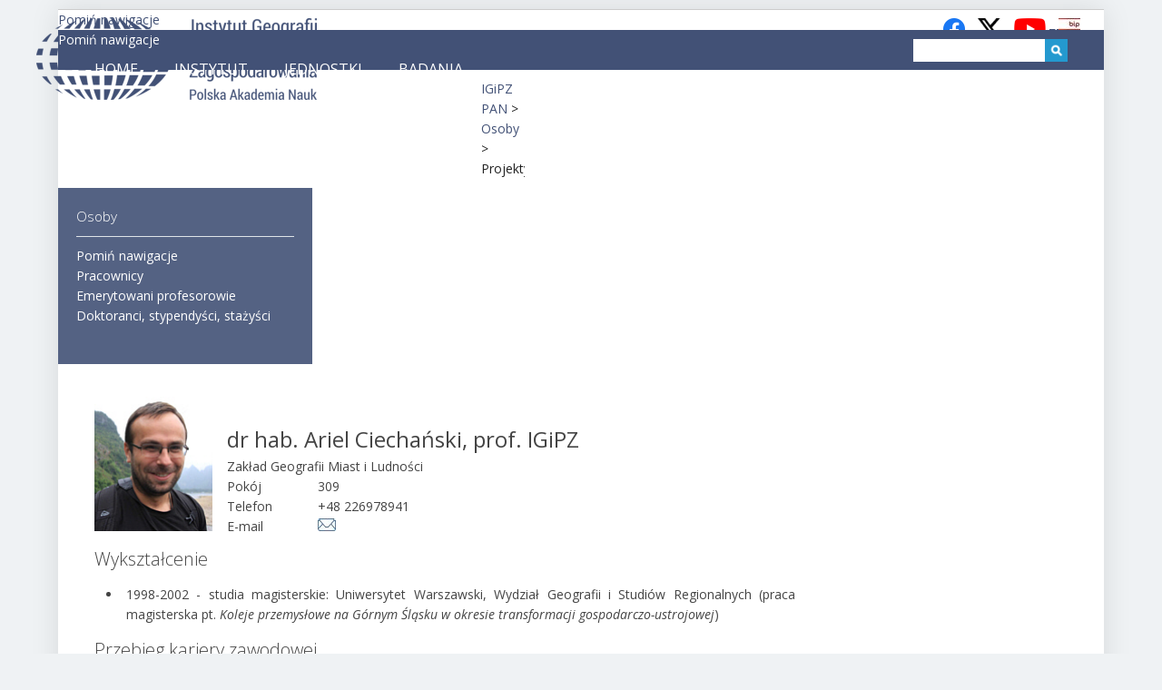

--- FILE ---
content_type: text/html; charset=utf-8
request_url: https://www.igipz.pan.pl/osoba-projekty/show/ariel_ciechanski.html
body_size: 33871
content:
<!DOCTYPE html>
<html lang="pl">
<head>
<meta charset="utf-8">
<title>Ariel Ciechański - Instytut Geografii i Przestrzennego Zagospodarowania PAN</title>
<base href="https://www.igipz.pan.pl/">
<meta name="robots" content="index,follow">
<meta name="description" content="">
<meta name="keywords" content="">
<meta name="generator" content="Contao Open Source CMS">
<style media="screen">
#right{width:320px;}
#main{margin-right:320px;}
</style>
<link rel="stylesheet" href="https://fonts.googleapis.com/css?family=Open+Sans:400,600,300,800,700,400italic">
<link rel="stylesheet" href="system/scripts/163285b7881c.css" media="all">
<link rel="alternate" href="https://www.igipz.pan.pl/aktualnosci-igipz.xml" type="application/rss+xml" title="Aktualności IGiPZ">
<script src="system/scripts/e53a815ab435.js"></script>

<link rel="icon" type="image/vnd.microsoft.icon" href="tl_files/themes/igipz/images/favicon.ico" />
<link rel="shortcut icon" type="image/vnd.microsoft.icon" href="tl_files/themes/igipz/images/favicon.ico" />
<link rel="apple-touch-icon" href="tl_files/themes/igipz/images/apple-touch-icon.png" />
<link rel="stylesheet" href="tl_files/themes/igipz/css/style.css?v=2026-01-19.18">
<!--[if IE]>
	<link rel="stylesheet" type="text/css" href="tl_files/themes/igipz/css/ie-only.css" />
<![endif]-->
<!--[if lt IE 9]><script src="plugins/html5shim/html5-3.js"></script><![endif]-->
</head>
<body id="top" class="mac chrome ch131">

<div id="wrapper">

<header id="header">
<div class="inside">

<!-- indexer::stop -->
<nav class="mod_changelanguage block">


<ul class="level_1">
<li class="lang-en nofallback first"><a href="people.html" title="People" class="lang-en nofallback first" hreflang="en" lang="en">en</a></li>
</ul>

</nav>
<!-- indexer::continue -->
<div class="bip">
<a style="margin-right:10px;" title="Facebook" href="https://www.facebook.com/people/IGIPZ-PAN/100083330769461/"><img src="system/html/Facebook_IGiPZ-d59df4eb.png" width="24" height="24" alt="" class="firstico"> </a>
<a style="margin-right:10px;" title="X" href="https://twitter.com/igsopas"><img src="system/html/Twitter_IGiPZ-f3f11c84.png" width="26" height="24" alt="" class="firstico"> </a>
<a style="margin-right:10px;" title="YouTube" href="https://www.youtube.com/channel/UCwJUqlxYZ32QbMYrF5Qxhyg"><img src="system/html/YouTube_IGiPZ-e884ec26.png" width="35" height="24" alt="" class="firstico"> </a>
<a title="biuletyn informacji publicznej" href="https://igipz.bip.gov.pl"><img src="system/html/POL_BIP_full150x-de62255a.jpg" width="24" height="28" alt="" class="first"> </a>
</div>
<!-- indexer::stop -->
<nav class="mod_customnav block">

<a href="osoba-projekty/show/ariel_ciechanski.html#skipNavigation386" class="invisible">Pomiń nawigacje</a>

<ul class="level_1">
<li class="menu-hidden wydawnictwa first"><a href="wydawnictwa.html" title="Wydawnictwa Instytutu Geografii i Przestrzennego Zagospodarowania PAN" class="menu-hidden wydawnictwa first">Wydawnictwa</a></li>
<li class="menu-hidden"><a href="http://www.cbgios.pan.pl/" title="Biblioteka" class="menu-hidden">Biblioteka</a></li>
<li class="menu-hidden osoby trail"><a href="sklad-osobowy.html" title="Osoby" class="menu-hidden osoby trail">Osoby</a></li>
<li class="menu-hidden"><a href="kontakt-igipz.html" title="Kontakt" class="menu-hidden">Kontakt</a></li>
<li class="menu-hidden last"><a href="igipz-login.html" title="Login" class="menu-hidden last">Login</a></li>
</ul>

<a id="skipNavigation386" class="invisible">&nbsp;</a>

</nav>
<!-- indexer::continue -->

<div class="logo"><a title="Instytut Geografii i Przestrzennego Zagospodarowania PAN" href="https://www.igipz.pan.pl/home_pl.html"><img src="system/html/logo_B_plx200-7e0ecc68.png" width="309" height="90" alt="" class="first"></a></div> 
</div>
</header>

<div class="custom">

<div id="header-bottom">
<div class="inside">

<!-- indexer::stop -->
<div class="mod_search block">

<form action="szukaj.html" method="get">
<div class="formbody">
<label for="ctrl_keywords_385" class="invisible">Słowa kluczowe</label>
<input type="search" name="keywords" id="ctrl_keywords_385" class="text" value="">
<input type="submit" id="ctrl_submit_385" class="submit" value="">
</div>
</form>

</div>
<!-- indexer::continue -->

<!-- indexer::stop -->
<nav class="mod_navigation block">

<a href="osoba-projekty/show/ariel_ciechanski.html#skipNavigation390" class="invisible">Pomiń nawigacje</a>

<ul class="level_1">
<li class="first"><a href="home_pl.html" title="Home" class="first">Home</a></li>
<li class="submenu instytut"><a href="instytut.html" title="Instytut" class="submenu instytut">Instytut</a>
<ul class="level_2">
<li class="first"><a href="statut.html" title="Statut IGiPZ PAN" class="first">Statut</a></li>
<li><a href="dyrekcja.html" title="Dyrekcja">Dyrekcja</a></li>
<li><a href="administracja.html" title="Administracja">Administracja</a></li>
<li><a href="jednostki-dane-teleadresowe.html" title="Jednostki">Jednostki</a></li>
<li><a href="rada-naukowa.html" title="Rada Naukowa IGiPZ PAN">Rada Naukowa</a></li>
<li><a href="geoplanet-news.html" title="Szkoły Doktorskie">Szkoły Doktorskie</a></li>
<li><a href="wzory-dokumentow.html" title="Dokumenty">Dokumenty</a></li>
<li><a href="przetargi-aktualne.html" title="przetargi IGiPZ PAN">Przetargi</a></li>
<li><a href="oferty-pracy.html" title="oferty pracy, IGiPZ, Instytut Geografii i Przestrzennego Zagospodarowania, PAN">Oferty pracy</a></li>
<li><a href="redakcja-portalu.html" title="Redakcja portalu">Redakcja portalu</a></li>
<li class="menu-hidden last"><a href="kontakt-igipz.html" title="Kontakt" class="menu-hidden last">Kontakt</a></li>
</ul>
</li>
<li class="submenu menu-hidden"><a href="zaklad-badan-geosrodowiska.html" title="Zakład Badań Geośrodowiska" class="submenu menu-hidden">Zakład Badań Geośrodowiska</a>
<ul class="level_2">
<li class="first"><a href="geosrodowisko-2024.html" title="Konferencja Geośrodowisko" class="first">Konferencja Geośrodowisko</a></li>
<li><a href="geosrodowisko-2026.html" title="Geośrodowisko 2026">Geośrodowisko 2026</a></li>
<li><a href="geosrodowisko-2024.html" title="Geośrodowisko - Klimat Przyroda Człowiek">Geośrodowisko 2024</a></li>
<li><a href="badania-statutowe-zbg.html" title="Badania naukowe">Badania naukowe</a></li>
<li><a href="publikacje-zbg.html" title="Publikacje, Zakład Badań Geośrodowiska IGiPZ PAN, Kraków">Publikacje</a></li>
<li><a href="studia-geomorphologica-carpatho-balcanica-zbg.html" title="Studia Geomorphologica Carpatho-Balcanica, Zakład Badań Geośrodowiska IGiPZ PAN, Kraków">Studia Geomorphologica Carpatho-Balcanica</a></li>
<li><a href="stacje-terenowe-zbg.html" title="Stacje terenowe, Zakład Badań Geośrodowiska IGiPZ PAN, Kraków">Stacje terenowe</a></li>
<li class="last"><a href="pracownicy-zbg.html" title="Pracownicy, Zakład Badań Geośrodowiska IGiPZ PAN, Kraków" class="last">Osoby</a></li>
</ul>
</li>
<li class="submenu menu-hidden"><a href="zaklad-geoekologii.html" title="Zakład Geoekologii" class="submenu menu-hidden">Zakład Geoekologii</a>
<ul class="level_2">
<li class="first"><a href="aktualnosci-zgik.html" title="Aktualności" class="first">Aktualności</a></li>
<li><a href="badania-statutowe-zgik.html" title="Badania naukowe">Badania naukowe</a></li>
<li><a href="publikacje-zgik.html" title="Publikacje naukowe">Publikacje</a></li>
<li><a href="Opracowania-on-line-zgik.html" title="Opracowania on-line">Opracowania on-line</a></li>
<li class="last"><a href="Pracownicy-zgik.html" title="Osoby" class="last">Osoby</a></li>
</ul>
</li>
<li class="submenu menu-hidden"><a href="zaklad-geografii-miast-i-ludnosci.html" title="Zakład Geografii Miast i&nbsp;Ludności" class="submenu menu-hidden">Zakład Geografii Miast i&nbsp;Ludności</a>
<ul class="level_2">
<li class="first"><a href="historia-Zakladu.html" title="Historia Zakładu" class="first">Historia Zakładu</a></li>
<li><a href="wiecej-o-wspolczesnych-badaniach.html" title="Wiecej o współczesnych badaniach">Wiecej o współczesnych badaniach</a></li>
<li><a href="aktualnosci-zgmil.html" title="Aktualności">Aktualności</a></li>
<li><a href="badania-statutowe-zgmil.html" title="Badania naukowe">Badania naukowe</a></li>
<li><a href="publikacje-zgmil.html" title="Publikacje">Publikacje</a></li>
<li class="last"><a href="pracownicy-zgmil.html" title="Osoby" class="last">Osoby</a></li>
</ul>
</li>
<li class="submenu menu-hidden"><a href="zaklad-geografii-wsi-i-rozwoju-lokalnego.html" title="Zakład Geografii Wsi i&nbsp;Rozwoju Lokalnego" class="submenu menu-hidden">Zakład Geografii Wsi i&nbsp;Rozwoju Lokalnego</a>
<ul class="level_2">
<li class="first"><a href="aktualnosci-zgwirl.html" title="Aktualności" class="first">Aktualności</a></li>
<li><a href="badania-statutowe-zgwirl.html" title="Badania naukowe">Badania naukowe</a></li>
<li><a href="publikacje-zgwirl.html" title="Publikacje">Publikacje</a></li>
<li><a href="http://studiaobszarowwiejskich.pl" title="Studia Obszarów Wiejskich">Studia Obszarów Wiejskich</a></li>
<li><a href="atlas-malych-miast.html" title="Atlas małych miast">Atlas małych miast</a></li>
<li><a href="atlas-obszarow-wiejskich-zgwirl.html" title="Atlas obszarów wiejskich w Polsce">Atlas obszarów wiejskich w Polsce</a></li>
<li><a href="atlas-obszarow-wiejskich-mazowieckie.html" title="Atlas Obszarów Wiejskich (mazowieckie)">Atlas Obszarów Wiejskich (mazowieckie)</a></li>
<li><a href="atlas-obszarow-wiejskich-kujawsko-pomorskie.html" title="Atlas Obszarów Wiejskich (kujawsko-pomorskie)">Atlas Obszarów Wiejskich (kujawsko-pomorskie)</a></li>
<li><a href="atlas-rolnictwa-polski-zgwirl.html" title="Atlas Rolnictwa Polski">Atlas Rolnictwa Polski</a></li>
<li class="last"><a href="pracownicy-zgwirl.html" title="Osoby" class="last">Osoby</a></li>
</ul>
</li>
<li class="submenu menu-hidden"><a href="zaklad-badan-klimatu.html" title="Zakład Badań Klimatu" class="submenu menu-hidden">Zakład Badań Klimatu</a>
<ul class="level_2">
<li class="first"><a href="aktualnosci-zbk.html" title="Aktualności" class="first">Aktualności</a></li>
<li><a href="o-nas.html" title="O nas">O nas</a></li>
<li><a href="badania-statutowe-zbk.html" title="Badania naukowe (Zakład Badań Klimatu IGiPZ PAN)">Badania naukowe</a></li>
<li><a href="publikacje-zbk.html" title="Publikacje naukowe">Publikacje</a></li>
<li><a href="siec-pomiarowa-zbk.html" title="Sieć pomiarowa">Sieć pomiarowa</a></li>
<li><a href="ekspertyzy-oferta-badan.html" title="Ekspertyzy, oferta badań">Ekspertyzy, oferta badań</a></li>
<li><a href="BioKlima.html" title="Oprogramowanie freeware (Zakład Geoekologii i Klimatologii IGiPZ PAN)">Oprogramowanie</a></li>
<li class="last"><a href="pracownicy-zbk.html" title="Spis pracowników i doktorantów" class="last">Osoby</a></li>
</ul>
</li>
<li class="submenu menu-hidden"><a href="zaklad-przestrzennego-zagospodarowania.html" title="Zakład Przestrzennego Zagospodarowania" class="submenu menu-hidden">Zakład Przestrzennego Zagospodarowania</a>
<ul class="level_2">
<li class="first"><a href="aktualnosci-zpz.html" title="Aktualności" class="first">Aktualności</a></li>
<li><a href="badania-statutowe-zpz.html" title="Badania naukowe">Badania naukowe</a></li>
<li><a href="publikacje-zpz.html" title="Publikacje">Publikacje</a></li>
<li><a href="ekspertyzy.html" title="Ekspertyzy">Ekspertyzy</a></li>
<li><a href="http://www.igipz.pan.pl/accessibility/pl/" title="Witryna Dostępności Transportowej">Witryna Dostępności Transportowej</a></li>
<li class="last"><a href="pracownicy-zpz.html" title="Osoby" class="last">Osoby</a></li>
</ul>
</li>
<li class="submenu menu-hidden"><a href="zaklad-zasobow-srodowiska-i-geozagrozen.html" title="Zakład Zasobów Środowiska i&nbsp;Geozagrożeń" class="submenu menu-hidden">Zakład Zasobów Środowiska i&nbsp;Geozagrożeń</a>
<ul class="level_2">
<li class="first"><a href="aktualnosci-zzsig.html" title="Aktualności" class="first">Aktualności</a></li>
<li><a href="badania-statutowe-zzsig.html" title="Badania naukowe">Badania naukowe</a></li>
<li><a href="publikacje-zzsig.html" title="Publikacje">Publikacje</a></li>
<li><a href="stacje-terenowe-zzsig.html" title="Stacje terenowe">Stacje terenowe</a></li>
<li class="last"><a href="pracownicy-zzsig.html" title="Osoby" class="last">Osoby</a></li>
</ul>
</li>
<li class="submenu menu-hidden"><a href="zespol-dynamiki-krajobrazow-minionych.html" title="Zakład Dynamiki Krajobrazów Minionych" class="submenu menu-hidden">Zakład Dynamiki Krajobrazów Minionych</a>
<ul class="level_2">
<li class="first"><a href="aktualnoci.html" title="Aktualności, Zakład Badań Geośrodowiska IGiPZ PAN, Kraków" class="first">Aktualności</a></li>
<li><a href="projekty-biezace-zdkm.html" title="Badania naukowe">Badania naukowe</a></li>
<li><a href="publikacje-zdkm.html" title="Publikacje">Publikacje</a></li>
<li class="last"><a href="pracownicy-zdkm.html" title="Osoby" class="last">Osoby</a></li>
</ul>
</li>
<li class="submenu menu-hidden"><a href="zespol-systemow-informacji-geograficznej-i-kartografii.html" title="Zespół Systemów Informacji Geograficznej i&nbsp;Kartografii" class="submenu menu-hidden">Zespół Systemów Informacji Geograficznej i&nbsp;Kartografii</a>
<ul class="level_2">
<li class="first"><a href="zsigik-aktualnosci.html" title="Aktualności" class="first">Aktualności</a></li>
<li><a href="zsigik-projekty-biezace.html" title="Projekty bieżące">Projekty bieżące</a></li>
<li><a href="zsigik-projekty-zakonczone.html" title="Projekty zakończone">Projekty zakończone</a></li>
<li class="last"><a href="zsigik-czlonkowie-zespolu.html" title="Członkowie Zespołu" class="last">Członkowie Zespołu</a></li>
</ul>
</li>
<li class="submenu jednostki"><a href="jednostki.html" title="Jednostki" class="submenu jednostki">Jednostki</a>
<ul class="level_2">
<li class="first"><a href="zaklad-badan-geosrodowiska.html" title="Zakład Badań Geośrodowiska" class="first">Zakład Badań Geośrodowiska</a></li>
<li><a href="zaklad-geoekologii.html" title="Zakład Geoekologii">Zakład Geoekologii</a></li>
<li><a href="zaklad-geografii-miast-i-ludnosci.html" title="Zakład Geografii Miast i Ludności">Zakład Geografii Miast i Ludności</a></li>
<li><a href="zaklad-geografii-wsi-i-rozwoju-lokalnego.html" title="Zakład Geografii Wsi i Rozwoju Lokalnego">Zakład Geografii Wsi i Rozwoju Lokalnego</a></li>
<li><a href="zaklad-badan-klimatu.html" title="Zakład Badań Klimatu">Zakład Badań Klimatu</a></li>
<li><a href="zaklad-przestrzennego-zagospodarowania.html" title="Zakład Przestrzennego Zagospodarowania">Zakład Przestrzennego Zagospodarowania</a></li>
<li><a href="zaklad-zasobow-srodowiska-i-geozagrozen.html" title="Zakład Zasobów Środowiska i Geozagrożeń">Zakład Zasobów Środowiska i Geozagrożeń</a></li>
<li><a href="zespol-dynamiki-krajobrazow-minionych.html" title="Zakład Dynamiki Krajobrazów Minionych">Zakład Dynamiki Krajobrazów Minionych</a></li>
<li class="last"><a href="zespol-systemow-informacji-geograficznej-i-kartografii.html" title="Zespół Systemów Informacji Geograficznej i Kartografii" class="last">Zespół Systemów Informacji Geograficznej i Kartografii</a></li>
</ul>
</li>
<li class="submenu projekty"><a href="badania-statutowe.html" title="Badania" class="submenu projekty">Badania</a>
<ul class="level_2">
<li class="first"><a href="badania-statutowe.html" title="Badania statutowe" class="first">Badania statutowe</a></li>
<li><a href="projekty-unijne.html" title="Projekty unijne">Projekty unijne</a></li>
<li><a href="wspolpraca-miedzynarodowa.html" title="Współpraca międzynarodowa">Współpraca międzynarodowa</a></li>
<li><a href="projekty-mnisw-ncn.html" title="Projekty MNiSW i NCN">Projekty MNiSW i NCN</a></li>
<li><a href="projekty-inne.html" title="Projekty inne">Projekty inne</a></li>
<li><a href="publikacje.html" title="Publikacje">Publikacje</a></li>
<li><a href="konferencje-igipz.html" title="Konferencje IGiPZ PAN">Konferencje IGiPZ PAN</a></li>
<li><a href="konferencje-zewnetrzne.html" title="Konferencje zewnętrzne">Konferencje zewnętrzne</a></li>
<li class="last"><a href="baza-danych-geograficznych.html" title="Baza Danych Geograficznych" class="last">Baza Danych Geograficznych</a></li>
</ul>
</li>
<li class="submenu menu-hidden wydawnictwa"><a href="wydawnictwa.html" title="Wydawnictwa Instytutu Geografii i Przestrzennego Zagospodarowania PAN" class="submenu menu-hidden wydawnictwa">Wydawnictwa</a>
<ul class="level_2">
<li class="first"><a href="nowosci-zapowiedzi.html" title="Nowości wydawnicze IGiPZ PAN" class="first">Nowości, zapowiedzi</a></li>
<li><a href="czasopisma-publikacje.html" title="Bieżące tytuły wydawnicze">Bieżące tytuły wydawnicze</a></li>
<li><a href="serie-wydawnicze-zamkniete.html" title="Serie wydawnicze zamkniete">Serie wydawnicze zamknięte</a></li>
<li><a href="inne-tytuly.html" title="Inne tytuły">Inne tytuły</a></li>
<li class="last"><a href="kontakt-dystrybucja.html" title="Kontakt i dystrybucja" class="last">Kontakt i dystrybucja</a></li>
</ul>
</li>
<li class="menu-hidden"><a href="http://www.cbgios.pan.pl/" title="Biblioteka" class="menu-hidden">Biblioteka</a></li>
<li class="submenu menu-hidden osoby trail"><a href="sklad-osobowy.html" title="Osoby" class="submenu menu-hidden osoby trail">Osoby</a>
<ul class="level_2">
<li class="first"><a href="pracownicy.html" title="Pracownicy" class="first">Pracownicy</a></li>
<li><a href="emerytowani-profesorowie.html" title="Emerytowani profesorowie">Emerytowani profesorowie</a></li>
<li class="last"><a href="doktoranci-stypendysci-stazysci.html" title="Doktoranci, stypendyści, stażyści" class="last">Doktoranci, stypendyści, stażyści</a></li>
</ul>
</li>
<li><a href="igipz-pan-w-mediach.html" title="Media">Media</a></li>
<li class="menu-hidden"><a href="kontakt-igipz.html" title="Kontakt" class="menu-hidden">Kontakt</a></li>
<li class="menu-hidden last"><a href="igipz-login.html" title="Login" class="menu-hidden last">Login</a></li>
</ul>

<a id="skipNavigation390" class="invisible">&nbsp;</a>

</nav>
<!-- indexer::continue -->

</div>
</div>

<div id="header-breadcrumb">
<div class="inside">

<!-- indexer::stop -->
<div class="mod_breadcrumb block">

<a href="home_pl.html" title="Instytut Geografii i Przestrzennego Zagospodarowania PAN">IGiPZ PAN</a> &#62; 
<a href="sklad-osobowy.html" title="Osoby">Osoby</a> &#62; 
<span class="active">Projekty</span>

</div>
<!-- indexer::continue -->

</div>
</div>

</div>

<div id="container">

<aside id="right">
<div class="inside">

<!-- indexer::stop -->
<nav class="mod_navigation block">

<h1>Osoby</h1>

<a href="osoba-projekty/show/ariel_ciechanski.html#skipNavigation393" class="invisible">Pomiń nawigacje</a>

<ul class="level_1">
<li class="first"><a href="pracownicy.html" title="Pracownicy" class="first">Pracownicy</a></li>
<li><a href="emerytowani-profesorowie.html" title="Emerytowani profesorowie">Emerytowani profesorowie</a></li>
<li class="last"><a href="doktoranci-stypendysci-stazysci.html" title="Doktoranci, stypendyści, stażyści" class="last">Doktoranci, stypendyści, stażyści</a></li>
</ul>

<a id="skipNavigation393" class="invisible">&nbsp;</a>

</nav>
<!-- indexer::continue -->
 
</div>
</aside>

<div id="main">
<div class="inside">

<div class="mod_article block" id="osoba-projekty">

<div class="mod_memberlist block">


<table cellpadding="0" cellspacing="20" class="single_record" summary="">
<tbody>
  <tr valign="bottom">
    <td class="img"><img style="margin-right:16px;" src="/tl_files/img/people/Ariel_Ciechanski.jpg" width="130px" title="Ariel Ciechański"></td>
    <td class="value">
      <table cellpadding="0" cellspacing="0" class="single_record" summary="">
      <tbody>
        <tr>
          <td class="name" colspan="2" style="padding-top:8px;">dr hab. Ariel Ciechański, prof. IGiPZ</td>
        </tr>
	<tr>
	  <td class="header" colspan="2"><em></em></td>
	</tr>
	<tr>
	  <td class="header" colspan="2">Zakład Geografii Miast i Ludności</td>
	</tr>
        <tr>
          <td class="label first" width="100px">Pokój</td>
          <td class="value first">309</td>
        </tr>
        <tr>
          <td class="label">Telefon</td>
          <td class="value">+48 226978941</td>
        </tr>
        <tr>
          <td class="label">E-mail</td>
          <td class="value"><a href="&#109;&#97;&#105;&#108;&#116;&#111;&#58;&#97;&#x72;&#105;&#x65;&#108;&#x40;&#116;&#119;&#97;&#114;&#100;&#97;&#46;&#112;&#x61;&#110;&#46;&#x70;&#108;"><img src="/tl_files/img/email.gif" width="20" height="14"/></a></td>
        </tr>
      </tbody>
      </table>
    </td>
  </tr>
</tbody>
</table>

<h2>Wykształcenie</h2>
<p></p>
<ul>
<li>1998-2002 - studia magisterskie: Uniwersytet Warszawski, Wydział Geografii i Studiów Regionalnych (praca magisterska pt. <em>Koleje przemysłowe na Górnym Śląsku w okresie transformacji gospodarczo-ustrojowej</em>)</li>
</ul>
<p></li>
</ul><h2>Przebieg kariery zawodowej</h2>
<p></p>
<p>Instytut Geografii i Przestrzennego Zagospodarowania PAN (od 2002)</p>
<ul>
<li>2012 - doktor nauk o Ziemi w zakresie geografii (rozprawa doktorska pt.: <em>Rozwój i regres sieci kolei przemysłowych w Polsce (1881–2010) w świetle materiałów archiwalnych</em>)</li>
<li>2024 - doktor habilitowany w dziedzinie nauk społecznych w dyscyplinie geografia społeczno-ekonomiczna i gospodarka przestrzenna, na podstawie osiągnięcia naukowego: <em>Konsekwencje transformacji systemu pozamiejskiego publicznego transportu zbiorowego w Polsce</em></li>
</ul>
<p></li>
</ul><h2>Zainteresowania naukowe</h2>
<p></p>
<ul>
<li>Geografia transportu</li>
<li>Geografia przemysłu</li>
<li>Geografia turyzmu</li>
<li>Historia techniki</li>
</ul>
<p></li>
</ul><div class="ce_accordion block" id="personal" role="tablist">

<div class="toggler " aria-expanded="false" role="tab" tabindex="0">
<h2>Inna działalność</h2>
</div>

<div class="accordion" style="padding-top: 0px; border-top: medium none; padding-bottom: 0px; border-bottom: medium none; overflow: hidden; height: 0px; opacity: 0; visibility: hidden;" aria-hidden="true" role="tabpanel"><div>
<p></p>
<p><strong>Udział w konferencjach naukowych</strong></p>
<ul>
<li>2010 - Rewitalizacja dróg wodnych w Polsce szansą dla gospodarki, Instytut Geografii Uniwersytetu Kazimierza Wielkiego, 10-11.09.2010, Bydgoszcz (referat pt. Transformacja systemowa a przekształcenia organizacyjno-własnościowe polskich przedsiębiorstw żeglugi śródlądowej, wspólnie z Z. Taylorem)</li>
<li>2007 - Warsaw Regional Forum Conteemporary dilemmas of spatial development in Europe, IGiPZ PAN, 19-20.10.2007,&nbsp; Warszawa (referat pt. Privatization of Polish bus transport)</li>
<li>2007 - Transport a powiązania społeczne i ekonomiczne w rozszerzonej Unii Europejskiej, Komisja Geografii Komunikacji PTG, IGiPZ PAN, 24-25.05.2007, Warszawa (referat pt. Rynek transportu kolejowego w Polsce)</li>
<li>2006 - Przestrzenny wymiar przemian w strukturze transportu, Komisja Geografii Komunikacji PTG, 21-24.05.2006, Arłamowo (referat pt. Koleje cukrownicze w Europie Środkowej na przykładzie Polski, Czech i Słowacji)</li>
<li>2005 - II Warsaw Regional Forum Core and peripherial regions in Central and Eastern Europe, IGiPZ PAN, 5-8.10.2005, Warszawa (referat pt. Deregulation in Polish rail freight traffic)</li>
<li>2005 - Transport a powiązania społeczne i ekonomiczne w rozszerzonej Unii Europejskiej, Komisja Geografii Komunikacji PTG, IGiPZ PAN, 19-20.05.2005, Warszawa (referat pt. Integracja kolei z innymi środkami publicznego transportu pasażerskiego. Doświadczenia polskie a krajów ościennych)</li>
</ul>
<p><strong>Badania terenowe za granicą</strong></p>
<ul>
<li>2009 - Bułgarska Akademia Nauk, Instytut Geografii, 21-26.09.2009, Sofia - Transformacja systemu transportowego Bułgarii</li>
<li>2009 - Rosyjska Akademia Nauk, Instytut Geografii, 17-23.08.2009, Moskwa – Koleje przemysłowe i transformacja systemów transportowych w Rosji</li>
<li>2008 - Rosyjska Akademia Nauk, Instytut Geografii, 14-20.07.2008, Moskwa - Koleje przemysłowe i transformacja systemów transportowych w Rosji</li>
<li>2007 - Rosyjska Akademia Nauk, Instytut Geografii, 10-20.12.2007, Moskwa - Koleje przemysłowe i transformacja systemów transportowych w Rosji</li>
<li>2006 - Rosyjska Akademia Nauk, Instytut Geografii, 20.09.-02.10.2006, Moskwa - Koleje przemysłowe i transformacja systemów transportowych w Rosji</li>
</ul>
<p><strong>Działalność edukacyjna i społeczna</strong></p>
<ul>
<li>2005-2010 – przewodnik w Parowozowni Skierniewice</li>
<li>1997-2009 - członek zarządu Polskiego Stowarzyszenie Miłośników Kolei</li>
<li>od 1994 - wolontariusz Polskiego Stowarzyszenia Miłośników Kolei</li>
</ul>
<p><strong>Popularyzacja nauki</strong></p>
<ul>
<li>Kurowska-Ciechańska J., Ciechański A., 2007, Koleje. Przewodnik tematyczny, Carta Blanca, Warszawa (kolejne wydania w latach 2008 i 2009)</li>
</ul>
<p></li>
</ul></div></div></div>
</div>

<h1 class="ce_headline" id="personal">Projekty</h1>

<!-- indexer::stop -->
<div class="mod_eventlist block">

<h2>Badania statutowe</h2>

<div class="event layout_upcoming bygone even first cal_10">
<li><span style="color:#777;"></span> <a href="project_pl/events/10_7737.html"  title="Koncepcyjno-teoretyczne, metodologiczne i empiryczne podstawy rozwoju turystyki w Polsce (2019-01-01 - 2022-12-31)">Koncepcyjno-teoretyczne, metodologiczne i empiryczne podstawy rozwoju turystyki w Polsce</a> <span class="rap_edit"></span></li>
</div>

<div class="event layout_upcoming bygone odd last cal_10">
<li><span style="color:#777;"></span> <a href="project_pl/events/mechanizmy-transformacji-systemu-transportowego-w-polscemechanisms-behind-transformation-of-transportation-system-in-poland.html"  title="Mechanizmy transformacji systemu transportowego w Polsce.Mechanisms behind transformation of transportation system in Poland (2012-01-01 - 2016-12-31)">Mechanizmy transformacji systemu transportowego w Polsce.</a> <span class="rap_edit"></span></li>
</div>

</div>
<!-- indexer::continue -->

<!-- indexer::stop -->
<!-- indexer::continue -->

<!-- indexer::stop -->
<!-- indexer::continue -->

<!-- indexer::stop -->
<div class="mod_eventlist block">

<h2>Projekty MNiSW i NCN</h2>

<div class="event layout_upcoming current even first cal_3">
<li><span style="color:#777;"></span> <a href="project_pl/events/3_8889.html"  title="Polaryzacja przestrzenno-czasowa dostępności i wykluczenia społecznego związanego z transportem zbiorowym poza aglomeracjami miejskim w ujęciu dynamicznym. (2022-09-01 - 2026-08-31)">Polaryzacja przestrzenno-czasowa dostępności i wykluczenia społecznego związanego z transportem zbiorowym poza aglomeracjami miejskim w ujęciu dynamicznym.</a> <span class="rap_edit"></span></li>
</div>

<div class="event layout_upcoming bygone odd cal_3">
<li><span style="color:#777;"></span> <a href="project_pl/events/3_6953.html"  title="Granice Polski jako zasoby - pomiędzy dziedzictwem a produktem turystycznym (2018-12-31 - 2023-11-30)">Granice Polski jako zasoby - pomiędzy dziedzictwem a produktem turystycznym</a> <span class="rap_edit"></span></li>
</div>

<div class="event layout_upcoming bygone even cal_3">
<li><span style="color:#777;"></span> <a href="project_pl/events/3_6489.html"  title="Empiryczne badania pilotażowe dotyczące problematyki wykluczenia transportowego na obszarach górskich na przykładzie powiatów Beskidu Niskiego i Bieszczad (2018-09-01 - 2019-08-31)">Empiryczne badania pilotażowe dotyczące problematyki wykluczenia transportowego na obszarach górskich na przykładzie powiatów Beskidu Niskiego i Bieszczad</a> <span class="rap_edit"></span></li>
</div>

<div class="event layout_upcoming bygone odd last cal_3">
<li><span style="color:#777;"></span> <a href="project_pl/events/p3_073.html"  title="Przedsiębiorstwa transportowe w obsłudze zorganizowanego ruchu turystycznego w PolsceTransport enterprises in service of organised tourist traffic in Poland (2011-12-01 - 2014-06-30)">Przedsiębiorstwa transportowe w obsłudze zorganizowanego ruchu turystycznego w Polsce</a> <span class="rap_edit"></span></li>
</div>

</div>
<!-- indexer::continue -->

<!-- indexer::stop -->
<div class="mod_eventlist block">

<h2>Projekty inne</h2>

<div class="event layout_upcoming bygone even first cal_4">
<li><span style="color:#777;"></span> <a href="project_pl/events/4_4901.html"  title="Analiza sytuacji rozwojowej miast, w tym charakterystyka miast średnich tracących funkcje społeczno-gospodarcze (2016-10-17 - 2017-03-31)">Analiza sytuacji rozwojowej miast, w tym charakterystyka miast średnich tracących funkcje społeczno-gospodarcze</a> <span class="rap_edit"></span></li>
</div>

<div class="event layout_upcoming bygone odd last cal_4">
<li><span style="color:#777;"></span> <a href="project_pl/events/4_785.html"  title="Propozycje wskaźników do oceny i monitorowania zagospodarowania przestrzennego w gminach ze szczególnym uwzględnieniem zagadnienia ładu przestrzennego. (2011-08-22 - 2012-04-23)">Propozycje wskaźników do oceny i monitorowania zagospodarowania przestrzennego w gminach ze szczególnym uwzględnieniem zagadnienia ładu przestrzennego.</a> <span class="rap_edit"></span></li>
</div>

</div>
<!-- indexer::continue -->

<!-- indexer::stop -->
<!-- indexer::continue -->

<div class="ce_text block">

<h2><a href="osoba-publikacje/osoba-projekty/show/ariel_ciechanski.html">Publikacje</a></h2>
</div>

<div class="ce_text block">

<p style="text-align: right;"><a href="osoba-projekty/show/ariel_ciechanski.html#top">Do góry</a></p>
</div>

</div>
 
</div>
 
<div id="clear"></div>
</div>

</div>

<footer id="footer">
<div class="inside">

<!-- indexer::stop -->

<div class="footer"><a href="http://www.igipz.pan.pl/home_pl.html"><img class="first" src="/tl_files/themes/igipz/images/logo_W.png"></a>© 2011-2026 <a href="http://www.igipz.pan.pl/" title="Instytut Geografii i Przestrzennego Zagospodarowania PAN">IGiPZ PAN</a> :: <a href="mailto:webmaster@igipz.pan.pl">Webmaster</a><span style="display:none;"><a href="mailto:biuro@igipz.pan.pl">biuro</a></span> :: <a href="http://www.igipz.pan.pl/mapa-portalu.html">Mapa portalu</a> :: <a href="http://www.igipz.pan.pl/polityka-cookies-igipz.html">Polityka cookies</a> :: <a href="http://www.igipz.pan.pl/polityka-prywatnosci.html">Polityka prywatności</a> :: <a href="http://www.igipz.pan.pl/deklaracja-dostepnosci.html">Deklaracja dostępności</a></div>


<!-- indexer::continue --> 
</div>
</footer>

</div>

<script src="plugins/slimbox/js/slimbox.js"></script>
<script>
Slimbox.scanPage = function() {
  $$(document.links).filter(function(el) {
    return el.getAttribute('data-lightbox') != null;
  }).slimbox({
    // Put custom options here
  }, null, function(el) {
    var attr = this.getAttribute('data-lightbox');
    return (this == el) || (attr && el.getAttribute('data-lightbox').match(attr));
  });
};
window.addEvent('domready', Slimbox.scanPage);
</script>

<script>
(function($) {
  window.addEvent('domready', function() {
    new Accordion($$('div.toggler'), $$('div.accordion'), {
      opacity: false,
      alwaysHide: true,
      onActive: function(tog, el) {
        el.setProperty('aria-hidden', 'false');
        tog.addClass('active');
        tog.getNext('div').fade('in');
        tog.setProperty('aria-expanded', 'true');
        return false;
      },
      onBackground: function(tog, el) {
        el.setProperty('aria-hidden', 'true');
        tog.removeClass('active');
        tog.getNext('div').fade('out');
        tog.setProperty('aria-expanded', 'false');
        return false;
      }
    });
    $$('div.toggler').each(function(el) {
      el.setProperty('role', 'tab');
      el.setProperty('tabindex', 0);
      el.addEvents({
        'keypress': function(event) {
          if (event.code == 13) {
            this.fireEvent('click');
          }
        },
        'focus': function() {
          this.addClass('hover');
        },
        'blur': function() {
          this.removeClass('hover');
        },
        'mouseenter': function() {
          this.addClass('hover');
        },
        'mouseleave': function() {
          this.removeClass('hover');
        }
      });
    });
    $$('div.ce_accordion').each(function(el) {
      el.setProperty('role', 'tablist');
    });
    $$('div.accordion').each(function(el) {
      el.setProperty('role', 'tabpanel');
    });
  });
})(document.id);
</script>

<!-- indexer::stop -->
<script>
var _paq = _paq || [];
_paq.push(['setDocumentTitle', document.title]);
_paq.push(['setDownloadExtensions', '7z|aac|arc|arj|asf|asx|avi|bin|csv|doc|exe|flv|gif|gz|gzip|hqx|jar|jpe|jpeg|js|mp2|mp3|mp4|mpe|mpeg|mov|movie|msi|msp|pdf|phps|png|ppt|qtm|ram|rar|sea|sit|tar|tgz|orrent|txt|wav|wma|wmv|wpd|xls|xml|z|zip']);
_paq.push(["trackPageView"]);
_paq.push(["enableLinkTracking"]);
try {
  (function() {
    var u=(("https:" == document.location.protocol) ? "https" : "http") + "://webstats.twarda.pan.pl/";
    _paq.push(["setTrackerUrl", u+"piwik.php"]);
    _paq.push(["setSiteId", "1"]);
    var d=document, g=d.createElement("script"), s=d.getElementsByTagName("script")[0]; g.type="text/javascript";
    g.defer=true; g.async=true; g.src=u+'js/'; s.parentNode.insertBefore(g,s);
  })();    
}catch( err ) {}
</script>
<noscript><p class="invisible"></p></noscript>
<!-- indexer::continue -->

<script>
new Request({
  url:'system/html/cron.txt',
  onComplete: function(txt) {
    if (!txt) txt = 0;
    if (parseInt(txt) < (Math.round(+new Date()/1000) - 300)) {
      new Request({url:'cron.php'}).get();
    }
  }
}).get();
</script>

</body>
</html>

--- FILE ---
content_type: text/css
request_url: https://www.igipz.pan.pl/tl_files/themes/igipz/css/style.css?v=2026-01-19.18
body_size: 5400
content:
html { margin:0; }
body {
	color: #222 !important;
	font-size: 14px !important;
	line-height: 1.6;
	background-color: #eff2f4;
	background-image: url("../images/footer.jpg");
	background-position: center bottom;
	background-repeat: repeat-x;
	font-family: 'Open Sans', sans-serif;
	font-weight: 400;
}
body, div, p, span, h1, h2, h3, h4, h5, h6, form, fieldset, input, select, button, li, ul, ol, img {
	padding: 0px;
	margin: 0px;
	border: none;
	outline: none;
	border-width: 0;
}
body#top { padding-bottom: 120px; }
#wrapper {
	background-color: #fff;
	width: 90%;
	max-width: 1280px;
	min-width: 320px;
	margin: 10px auto 0 auto;
	box-shadow: rgba(0,0,0,0.1) 0px 0px 30px;
	border-top: 1px solid #ccc;
}

a, #main .toggler { outline: none; text-decoration: none; color: #1ca1a8; transition-duration: 0.2s; } /* #546797 #425176 */
a:hover, #main .toggler:hover { color: #546797; } /* #5c9ac9 #428bca #62b7de; } #82ae3f; } #1785c4 */
ul { list-style-type: disc; list-style-position: outside; padding: 0; }
.image_container { margin: 0; }
.custom { margin-bottom:10px; }
.highlight { font-weight: bold; }
.float_left { float:left; }
.float_right { float:right; }
#main p.teaser { margin:0; }
#main p.more { margin-top:-15px; text-align: right; }
#main .layout_short { margin-bottom: 20px; border-bottom: 1px solid #dfe4e8; }
#main .layout_short.last { border-bottom: 0px solid #dfe4e8; }

h1, h2, h3, h4, h5, h6 { font-weight: 300; line-height: 1.3em; }

#right .inside { margin-right: 40px; }
#right .mod_navigation h1 { margin: 0 0 10px 0; padding: 0 0 10px 0; border-bottom: 1px solid #dfe4e8; line-height: 1.5; font-size:1.1em; }
#right .mod_navigation a { color: #fff; }
#right .mod_navigation a:hover { color: #bac0cd; transition: color 0.2s; }
#right .mod_navigation { padding: 20px; background-color: #546283; color: #fff; margin-bottom: 20px; }
#right .mod_navigation .active { color: #bac0cd; }

#right .mod_navigation ul { list-style: none; margin: 0; }
#right .mod_navigation ul li {padding: 0px 0px; position: relative; display: block; transition-duration: 100ms; }
#right .mod_navigation ul li ul li {padding-left: 20px; }

#right .ce_text, #right .ce_image { padding: 15px 20px; border: 1px solid #dfe4e8; margin-bottom: 10px; line-height: 1.4; } 
#right .home_list_first { border-bottom: none; margin-bottom: 0; padding: 15px 20px 10px; }
#right .home_list { border: none; border-left: 1px solid #dfe4e8; border-right: 1px solid #dfe4e8; padding: 0 20px 10px; margin-bottom: 0; }
#right .home_list_last { border-top: none; padding: 0 20px 10px; }
#right .ce_text h4, #right .ce_image h4 { text-transform: uppercase; margin-bottom: 10px; border-bottom: 1px solid #dfe4e8; padding-bottom:10px; }
#right .ce_text .ce_image { margin-right: 15px; }

.image_container.float_left { margin: 0 15px 0 0; }
.image_container.float_right { margin: 0 0 0 15px; }
#right .image_container.float_left { margin: 0 10px 0 0; }

#right .people_img { float: left; margin: 0 2px; }
#right p { margin-bottom:15px; }

#header .mod_customnav ul { padding-top: 35px; margin-bottom: 15px; float: right; font-size: 15px !important; padding-right: 25px; }
.mod_customnav ul { list-style: none; margin: 10px 0; overflow: hidden; padding: 0 20px; font-size: 16px !important; text-transform: uppercase; }
#header .mod_customnav ul li { padding: 0 15px; }

#header { background: #fff; color: #fff; }
#header .logo { top: 20px; left: 0px; height: 60px; position:absolute; margin: 0 0 0 40px; clear:both; }
#header .bip { top: 20px; right: 90px; height: 60px; position:absolute; margin: 0 0 0 0px; clear:both; }
#header a, #main .mod_breadcrumb a, #header-breadcrumb .mod_breadcrumb a { color: #425176; }
#header a:hover, #main .mod_breadcrumb a:hover, #header-breadcrumb .mod_breadcrumb a:hover { color: #62b7de; transition: color 0.2s; }
#header-breadcrumb { margin: 0 40px; padding: 0; overflow: hidden; }
.departments { margin: 0; padding: 0; }
.depts, .motto { width: 20%; margin: 0; padding: 0; float: left; background-color: #425176; line-height: 0; position: relative; overflow: hidden; }
.depts img, .motto img { width: 100%; height:auto; display: block; }
.depts:hover { -ms-filter:"progid:DXImageTransform.Microsoft.Alpha(Opacity=75)"; filter: alpha(opacity=75); opacity: 0.75; }
#header-breadcrumb .depts h4 { width: 90%; position: absolute; left: 10%; bottom: 10px; bottom: 1vw; padding: 10px; color: #fff; line-height: 1.25; font-size: 14px; font-size: 0.8vw; display: none; opacity: 1 !important; background-color: #000; }
#header-breadcrumb .depts:hover h4 { display: block; cursor: pointer; }

.mod_customnav ul li { float: left; padding: 0 20px; }
.mod_customnav ul li, .mod_breadcrumb ul li, .pagination ul li { color: #495531; display: block; height: 30px; line-height: 1.75; text-align: center; text-decoration: none; }
.mod_customnav a:hover, .mod_breadcrumb a:hover, .pagination a:hover { color: #82ae3f; }

.mod_changelanguage ul { list-style: none; margin: 0; float: right; padding-top: 15px; font-size: 16px !important; padding-right: 25px; text-transform: uppercase; }
.mod_changelanguage ul li { float: left; padding: 0 15px 3px 0; }
#header .mod_changelanguage ul li a { font-weight: bold; border-left: 1px solid #dfe4e8; border-bottom: 1px solid #dfe4e8; padding:0 0 5px 8px; } // color: #3c763d;
#header .mod_changelanguage ul li a:hover { color: #82ae3f; }

#main .pagination ul li { float: left; padding: 0; margin: 0 15px 0 0 ; }

#header-bottom { background-color: #425176; color: #fff; position:relative; margin-bottom: 10px; line-height: 1.5; z-index: 100; height:44px; }
#header-bottom .inside { height: auto; }
#header-bottom .block { overflow: visible; }
#header-bottom a { color: #fff; }
#header-bottom a:hover { color: #fff; }
#header-bottom .mod_navigation ul { list-style: none; margin: 0; font-size: 16px !important; text-transform: uppercase; height: 3em; }
#header-bottom .mod_navigation ul li { float: left; padding: 10px 20px; position: relative; display: block; transition-duration: 100ms; }
#header-bottom .mod_navigation > ul > li:first-child { margin-left:20px; }
#header-bottom .mod_navigation li:hover { cursor: pointer; }
#header-bottom .mod_navigation ul li ul { position: absolute; left: 0; top: 3em; display: none; font-size: 14px !important; text-transform: none; }
#header-bottom .mod_navigation ul li:hover { background-color: #546283; }
#header-bottom .mod_navigation ul li:hover > ul { display: block; }
#header-bottom .mod_navigation ul li ul li { clear: both; width: 100%; padding: 5px 20px; border-top: 1px solid #dfe4e8; background-color: #546283; min-width:180px; }
#header-bottom .mod_navigation ul li ul li:first-child { border-top: 0; }
#header-bottom .mod_navigation ul li ul li:hover { background-color: #65718f; }
#header-bottom .mod_navigation ul li ul li a:hover { color: #fff; }
#header-bottom .mod_navigation .menu-hidden { display: none; }

#header-bottom .mod_search { top: 10px; right: 40px; height: 25px; position:absolute; display:inline-block; }
#header-bottom .mod_search input[type="search"], #header-bottom .mod_search input.text { top: 0px; right: 25px; width: 145px; height: 25px; line-height: 25px; background-color: #fff; border: 0px solid #dfe4e8; padding: 0px 10px; color: #90999f; position:absolute; } 
#header-bottom .mod_search input[type="submit"],#header-bottom .mod_search input.submit { top: 0px; right: 0px; width: 25px; height: 25px; color: #425176; background: url("../images/lupa3.png") no-repeat; border: 0px solid #dfe4e8; outline:0; }
#header-bottom .mod_search input[type="submit"]:hover { cursor: pointer; background: url("../images/lupa2.png"); }

#szukaj-w-portalu form { position: relative; vertical-align: middle; }
#szukaj-w-portalu input[type="search"], #szukaj-w-portalu input.text { float: left; width: 300px; height: 30px; line-height: 30px; background-color: #fff; border: 1px solid #000; margin:0px; padding: 0px 10px; color: #aaa; outline:0; }
#szukaj-w-portalu.bdg input[type="search"], #szukaj-w-portalu.bdg input.text { width: 250px; margin-bottom:20px; }
#szukaj-w-portalu.bdg .header {clear:both;}
#szukaj-w-portalu input[type="submit"], #szukaj-w-portalu input.submit { float: left; width: 30px; height: 30px; margin: 0; color: #425176; background: url("../images/lupa1.png") -0px -0px no-repeat; border: 0px solid #425176; }
#szukaj-w-portalu input[type="submit"]:hover { cursor: pointer; background: url("../images/lupa.png") }
#szukaj-w-portalu fieldset { position:relative; padding-top: 15px; width: auto; clear:both; }
#szukaj-w-portalu input[type="radio"], #szukaj-w-portalu input.radio { margin: 0 5px 0 20px; }
#szukaj-w-portalu input[type="radio"]#matchAll_16 { margin-left: 0; }

.list_search { text-align:center; }
.list_search .select { height: 28px; line-height: 28px; background-color: #fff; border: 1px solid #dfe4e8; padding: 0px 5px; }
.list_search input[type="text"] { width: 200px; height: 28px; line-height: 28px; background-color: #fff; border: 1px solid #dfe4e8; padding: 0px 10px; color: #aaa; }
.list_search input[type="submit"] { width: 30px; height: 30px; color: #425176; background: url("../images/lupa1.png") -1px -1px no-repeat; border: 1px solid #425176; }
.list_search input[type="submit"]:hover { cursor: pointer; }

#container {
	color: #444;
	position:relative;
	clear: both;
	margin: 0px;
}
#main .inside {
	min-height: 320px;
	margin: 10px auto;
	padding: 0 20px 0 40px;
	overflow: hidden;
}

.one-column #main .inside {
	padding: 0 40px;
}

/* #page-header {
	background-size: cover;
	background-repeat: no-repeat;
	background-position: 50% 50%;
	background-image: url(../images/beach-1246835_1920.jpg);
	background-image: url(../images/parrot-1246663_1920.jpg);
	background-image: url(../images/landscape-1246524_1920.jpg);
	background-image: url(../images/aurora-1197753_1920.jpg);
	background-image: url(../images/glacier-828567_1920.jpg);
	background-image: url(../images/rural-1246863_1920.jpg);
	background-image: url(../images/california-210913_1920.jpg);
	padding:30px 20px;
	color: #fff;
	margin-bottom: 20px;
} */

#main h1.header-top { background-size: cover; background-repeat: no-repeat; background-position: 50% 50%; padding:50px 0 20px 20px; color: #fff; margin: 0 0 10px 0; }

#main h1.h-instytut, #main h1.h-Institute { background-image: url(../images/h1-instytut.jpg); }
#main h1.h-wydawnictwa, #main h1.h-publishing { background-image: url(../images/wydawnictwa.jpg); }
#main h1.h-zaklad-badan-geosrodowiska, #main h1.h-department-geoenvironmental-research { background-image: url(../images/h1-zbg.jpg); }

#main h1.h-zaklad-geoekologii-i-klimatologii, #main h1.h-department-geoecology-and-climatology { background-image: url(../images/h1-zgik.jpg); }
#main h1.h-zaklad-geoekologii, #main h1.h-department-geoecology { background-image: url(../images/h1-zgik.jpg); }
#main h1.h-zaklad-badan-klimatu, #main h1.h-climate-research-department { background-image: url(../images/h1-zbk.jpg); }
#main h1.h-zaklad-geografii-miast-i-ludnosci, #main h1.h-department-urban-population-studies { background-image: url(../images/h1-zgmil.jpg); }
#main h1.h-zaklad-geografii-wsi-i-rozwoju-lokalnego, #main h1.h-department-rural-geography-local-development { background-image: url(../images/h1-zgwirl.jpg); }
#main h1.h-zaklad-przestrzennego-zagospodarowania, #main h1.h-department-spatial-organization { background-image: url(../images/h1-zpz.jpg); }
#main h1.h-zaklad-zasobow-srodowiska-i-geozagrozen, #main h1.h-department-environmental-resources-geohazards { background-image: url(../images/h1-zzsig.jpg); }
#main h1.h-zespol-systemow-informacji-geograficznej-i-kartografii, #main h1.h-GIS-cartography-workgroup { background-image: url(../images/h1-zsigik.jpg); }
#main h1.h-zespol-dynamiki-krajobrazow-minionych, #main h1.h-past-landscape-dynamic-laboratory { background-image: url(../images/h1-zdkm.jpg); }

#main #page-header h1, #main #page-header h2 { color: #fff; font-size: 28px !important; }
#main h1.header-top { background-size: cover; background-repeat: no-repeat; background-position: 50% 50%; padding:100px 0 25px 20px; color: #fff; margin: 0 0 10px 0; font-size: 32px !important; font-weight: bold; text-shadow: 2px 2px #222; }

.mod_article { clear: both; margin-bottom:20px; text-align: justify; }

#main h1, #main h2 { font-size: 24px; margin: 12px 0; }
#main h2 { font-size: 20px; }
#main h3, #main h4 { font-size: 18px; margin: 10px 0; }
#main h4 { font-size: 16px; }
#main p { margin: 0 0 15px 0; }
#main li { margin-left: 30px; padding-left: 5px; }

#main table, #main table.employers { border-collapse: collapse; border-width: 0; }
#main table td, #main table th { border-width: 0; }
#main table.employers .head { background-color: #dfdfdf; border-bottom: 1px solid #ccc; }
#main table.employers .even { background-color: #efefef; }
#main table.employers .firstletter { font-size: 18px; border-bottom: 1px solid #ccc; }
#main table.employers .firstletter:hover { background-color: #fff; }
#employers table tr:hover, #main table.employers tr:hover { background-color: #f4f7ee; }

.firstico { margin-bottom:4px; }

#footer { border-top: 1px solid #ccc; margin:0 color: #fff; display:block; }
#footer a { color: #fff; }
#footer a:hover { color: #ccc; }
#footer .inside { height:0px; }
.footer { margin:0px; color: #fff; height:0; text-align:center; }

.footerbox {
/* Internet Explorer 10 */
display:-ms-flexbox;
-ms-flex-pack:center;
-ms-flex-align:center;

/* Firefox */
display:-moz-box;
-moz-box-pack:center;
-moz-box-align:center;

/* Safari, Opera, and Chrome */
display:-webkit-box;
-webkit-box-pack:center;
-webkit-box-align:center;

/* W3C */
display:box;
box-pack:center;
box-align:center; }
#footer img { margin:85px 15px 0px 15px; }

#hidden { display: none; }
#tl_login_53 { width:215px; margin-top:20px; }
#tl_login_53 input { float:right; width:150px; }
#tl_login_53 .widget { clear:right; }
#tl_login_53 button { float:right; }
#main img.mime_icon{vertical-align:top;}
/*#main .ce_downloads img.mime_icon, #main .ce_download img.mime_icon{vertical-align:middle;}*/
#main .ce_downloads li{line-height:1.5;margin-bottom:4px;}
#main .ce_download{margin-bottom:5px;}
#main .toggler {font-size: 16px;}

#main .news figure { padding: 7px 15px 0 0; margin:0; }
#main .mod_article h1, #main .mod_article h2 { line-height: 1.3; text-align:left; }
#main .mod_article h3, #main .mod_article h4 { line-height: 1.4; text-align:left; }

#main .mod_newslist .layout_short img { margin: 7px 15px 10px 0 !important; }
/* #main .news .info time { float: right; } #main .news .ce_text { clear: both; } */

#sprawozdanie input.submit{padding:2px 5px;border:1px solid #CCC;-moz-border-radius:3px;-webkit-border-radius:3px;border-radius:3px;behavior:url('plugins/css3pie/PIE.htc');outline: none;-webkit-box-shadow: 2px 2px 4px #CCC;-moz-box-shadow: 2px 2px 4px #CCC;box-shadow: 2px 2px 4px #CCC;background:-moz-linear-gradient(top, #fff, #eee);background:-webkit-gradient(linear, left top, left bottom, from(#fff), to(#eee));cursor: pointer}
#sprawozdanie input.submit:hover{background:-moz-linear-gradient(top, #eee, #fff);background:-webkit-gradient(linear, left top, left bottom, from(#eee), to(#fff));cursor: pointer}
#sprawozdanie input,#login-form input{margin:5px 0;padding: 5px;border:1px solid #aaa;text-decoration:none;color:#444}
#sprawozdanie input.text{width:99%;display:block;padding: 3px 5px;}
#sprawozdanie .ce_form label{padding-left:0;line-height:1.5}
#sprawozdanie .tl_multitextwizard td{width:21%;padding-right:20px;}
#sprawozdanie .ce_form select, #sprawozdanie input.checkbox{ height: 28px; line-height: 28px; background-color: #fff; border: 1px solid #aaa; padding: 0px; margin:5px 10px; }
#sprawozdanie .ce_form{margin-left:0;padding-left:0;padding-bottom:20px;line-height:1.5}
#sprawozdanie .ce_form input.two_column{width:80px;display:inline;margin-right:5px;}
#sprawozdanie fieldset.report, #sprawozdanie .mod_personalData fieldset{margin-top:10px;margin-bottom:10px;padding:20px 30px;background-color:#e7ebf8;border:1px solid #aaa;text-align:left;}
#sprawozdanie .ce_form fieldset .checkbox_container label, #sprawozdanie .ce_form fieldset .checkbox_container input{margin-top:0;margin-bottom:8px;padding-top:0;padding-bottom:0;padding-left:4px}
#sprawozdanie .ce_form fieldset .checkbox_container span{display:block}
#sprawozdanie .ce_form fieldset.radio_container{margin-top:-30px;border-top:0px}
#sprawozdanie form#f17 fieldset.radio_container, #sprawozdanie form#f45 fieldset.radio_container{margin-top:0;border-top:0px}
#sprawozdanie form#f45 fieldset.radio_container{margin-top:0;margin-bottom:10px;border-top:0px}
#sprawozdanie form#f45 fieldset legend{padding-top:5px;font-size:14px}
#sprawozdanie legend{padding-right:5px;padding-bottom:5px;padding-left:5px}
#sprawozdanie .ce_form fieldset input.w50{width:100px;display:inline}
#sprawozdanie .ce_form fieldset label.w50{width:120px;display:inline-block;text-align:left}
#sprawozdanie .ce_form fieldset label.inline{bottom:45px;left:280px;position:relative;display:inline}
#sprawozdanie .ce_form fieldset select.inline{bottom:45px;left:290px;position:relative;display:inline}
#sprawozdanie select.filter{margin-top:0}
#sprawozdanie #filters{margin-bottom:-20px}
#sprawozdanie fieldset.inline{display:inline}
#sprawozdanie fieldset.checkbox_container{margin:12px 0 0;padding:0;border:0}
#sprawozdanie .mod_personalData td.col_first{width:120px}
#sprawozdanie .mod_personalData input.text{width:460px}
#sprawozdanie .mod_personalData tr{background-color:#fff}
#sprawozdanie .mod_personalData table tr{background-color:#e7ebf8}
#sprawozdanie .explanation{font-style:italic;color:#555}
#sprawozdanie .ce_text{margin-left:0}
#sprawozdanie .mod_eventlist{padding-bottom:10px}
#sprawozdanie a.unpublished{color:#777}
#sprawozdanie a.edycja{color:#549950}
#sprawozdanie a.usun{color:#b22222}
#sprawozdanie .event ul{width:100px;display:inline}
#sprawozdanie .event ul.first{width:500px}
#sprawozdanie .event li.first{width:400px;margin-left:20px}
#sprawozdanie label{width:90%;}
#sprawozdanie table.mceLayout {width:100% !important; }
#sprawozdanie table.mceLayout tr {border: 1px solid #ccc; }
#sprawozdanie table.mceToolbar tr {border: 0; }

#konferencja-geosrodowisko input.text, #konferencja-geosrodowisko input.submit, #konferencja-geosrodowisko textarea, #konferencja-geosrodowisko select {width:600px;padding:2px 5px;border:1px solid #CCC;-moz-border-radius:3px;-webkit-border-radius:3px;border-radius:3px;behavior:url('plugins/css3pie/PIE.htc');outline: none;-webkit-box-shadow: 2px 2px 4px #CCC;-moz-box-shadow: 2px 2px 4px #CCC;box-shadow: 2px 2px 4px #CCC;background:-moz-linear-gradient(top, #fff, #eee);background:-webkit-gradient(linear, left top, left bottom, from(#fff), to(#eee));cursor: pointer;margin-bottom:5px;}
#konferencja-geosrodowisko input.submit{width:50px;margin-top:20px;}
#konferencja-geosrodowisko select {width:160px;}
#konferencja-geosrodowisko p {margin:10px 0;}
.mod_article #konferencja-geosrodowisko label { text-align:left; }
div#konferencja-georodowisko-formularz-zgoszeniowy { text-align:left; }

#ankieta-WKS span { display:block; }
#ankieta-WKS input.checkbox { height:12px; margin:10px;}
#ankieta-WKS input.submit { margin-top:20px; }

.CalendarFieldIcon{ margin-left: 5px; padding-top: 5px;}
.google-maps { position: relative; padding-bottom: 40%; height: 0; overflow: hidden; }
.google-maps iframe { position: absolute; top: 0; left: 0; width: 100% !important; height: 100% !important; }

#main p.info { margin-bottom:0px; }
#main .layout_short p.info { margin-bottom:-10px; }

#table_76, #table_83, #table_1413, #table_1415 { text-align:left; }
#table_76 thead, #table_83 thead, #table_1413 thead, #table_1415 thead { background-color: #dfdfdf; border-bottom: 1px solid #ccc; }
#table_76 th, #table_83 th, #table_1413 th, #table_1415 th { padding: 10px 0 10px 10px; }
#table_76 td, #table_83 td, #table_1413 td, #table_1415 td { padding: 5px 0 5px 10px; }
#table_76 .even, #table_83 .even, #table_1413 .even, #table_1415 .even { background-color: #efefef; }
#table_76 td, #table_76 th, #table_1413 td, #table_1413 th { width:20%; }
#table_76 td.col_first, #table_76 th.col_first, #table_1413 td.col_first, #table_1413 th.col_first { width:28%; }
#table_76 td.col_2, #table_76 th.col_2, #table_1413 td.col_2, #table_1413 th.col_2 { width:30%; }
#table_76 td.col_last, #table_76 th.col_last, #table_1413 td.col_last, #table_1413 th.col_last { width:22%; }
#table_83 .col_0, #table_1415 .col_0 { width:4% }
#table_83 .col_1, #table_1415 .col_1 { width:26% }
#table_83 .col_2, #table_1415 .col_2 { width:45% }
#table_83 .col_3, #table_1415 .col_3 { width:10% }
#table_83 .col_4, #table_1415 .col_4 { width:15% }

#main .mod_issuelist .title { font-size:1.1em; margin-bottom:0; }
#main .mod_issuelist .bdgtitle { font-size:1.2em; }
#main .mod_issuelist .authors { font-size:1.1em; margin:5px 0 10px;font-style:italic; }
#main .mod_issuelist .data { margin:0 0 8px 0; }
#main .mod_issuelist .maps { float:left; margin-right:20px; width:20%; }

p.error { color:#f00; }

#main td.name { font-size:24px; }

table.artstats { width:100%; }
table.artstats th { min-width:20px; }
/*table.artstats th.names { width:200px; }*/
table.artstats tr.odd { background-color: #eee; }
table.artstats td, table.artstats th { text-align: center; }
table.artstats .names { text-align: left; }

@media print {
.mod_navigation, .mod_customnav, .mod_changelanguage, .mod_search, #header-bottom, #footer, #right { display: none; }
#main .inside { padding: 20px 20px 0 20px; }
body { background-image: none; font-size: 12px !important; }
#wrapper {
        background-color: #fff;
        width: 100%;
        max-width: 1280px;
        min-width: 320px;
        margin: 0px auto 0 auto;
        box-shadow: none;
        border-top: 0px solid #ccc;
	margin-bottom:-50px;
	height: 30px;
}
#header .logo { top: 0px; left: 0px; max-height: 90px; position:relative; margin: 0; }
#header .logo img { width: 30%; height:auto; }
#header-breadcrumb { margin: 20px 0 -20px 0; padding: 0; overflow: hidden; height:auto; }
#footer { border-top: 0px solid #ccc; margin-bottom: 0px; color: #000; }
#footer .footer { margin-top: 0px; padding-bottom: 0px; float:left; }
#main h1, #main h2 { font-size: 20px; font-weight: normal; margin: 0 0 10px 0; }
}
/*@font-face {
  font-family: 'Open Sans';
  font-style: normal;
  font-weight: 300;
  src: url(http://fonts.gstatic.com/s/opensans/v16/mem5YaGs126MiZpBA-UN_r8OUuht.eot);
}
@font-face {
  font-family: 'Open Sans';
  font-style: normal;
  font-weight: 400;
  src: url(http://fonts.gstatic.com/s/opensans/v16/mem8YaGs126MiZpBA-UFVZ0f.eot);
}*/
